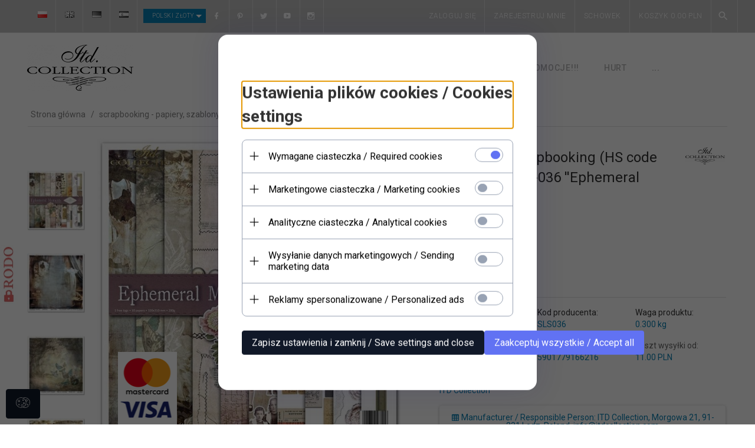

--- FILE ---
content_type: text/html; charset=UTF-8
request_url: https://itdcollection.com/ajax/info/mis/
body_size: -14
content:
{"misId":"081df3b87b15fd24791fd4e8b9196d27"}

--- FILE ---
content_type: text/html; charset=UTF-8
request_url: https://itdcollection.com/ajax/pinfo/inventory/
body_size: 171
content:

<form id="options_form" name="options_form" method="post" action="/_cart/index/">
    <div id="options_form_tab" class="inventory-container">
            </div>
    <input type="hidden" id="products_id" name="products_id" value="11005" />
    <input type="hidden" id="rtime" name="rtime" value="2 dni" />
    <script>
			window.jQuery && window.jQuery.trigger("inventoryLoaded");
    </script>


--- FILE ---
content_type: text/html; charset=utf-8
request_url: https://accounts.google.com/o/oauth2/postmessageRelay?parent=https%3A%2F%2Fitdcollection.com&jsh=m%3B%2F_%2Fscs%2Fabc-static%2F_%2Fjs%2Fk%3Dgapi.lb.en.2kN9-TZiXrM.O%2Fd%3D1%2Frs%3DAHpOoo_B4hu0FeWRuWHfxnZ3V0WubwN7Qw%2Fm%3D__features__
body_size: 165
content:
<!DOCTYPE html><html><head><title></title><meta http-equiv="content-type" content="text/html; charset=utf-8"><meta http-equiv="X-UA-Compatible" content="IE=edge"><meta name="viewport" content="width=device-width, initial-scale=1, minimum-scale=1, maximum-scale=1, user-scalable=0"><script src='https://ssl.gstatic.com/accounts/o/2580342461-postmessagerelay.js' nonce="H-daToXRFCfLYoBrpA2kKQ"></script></head><body><script type="text/javascript" src="https://apis.google.com/js/rpc:shindig_random.js?onload=init" nonce="H-daToXRFCfLYoBrpA2kKQ"></script></body></html>